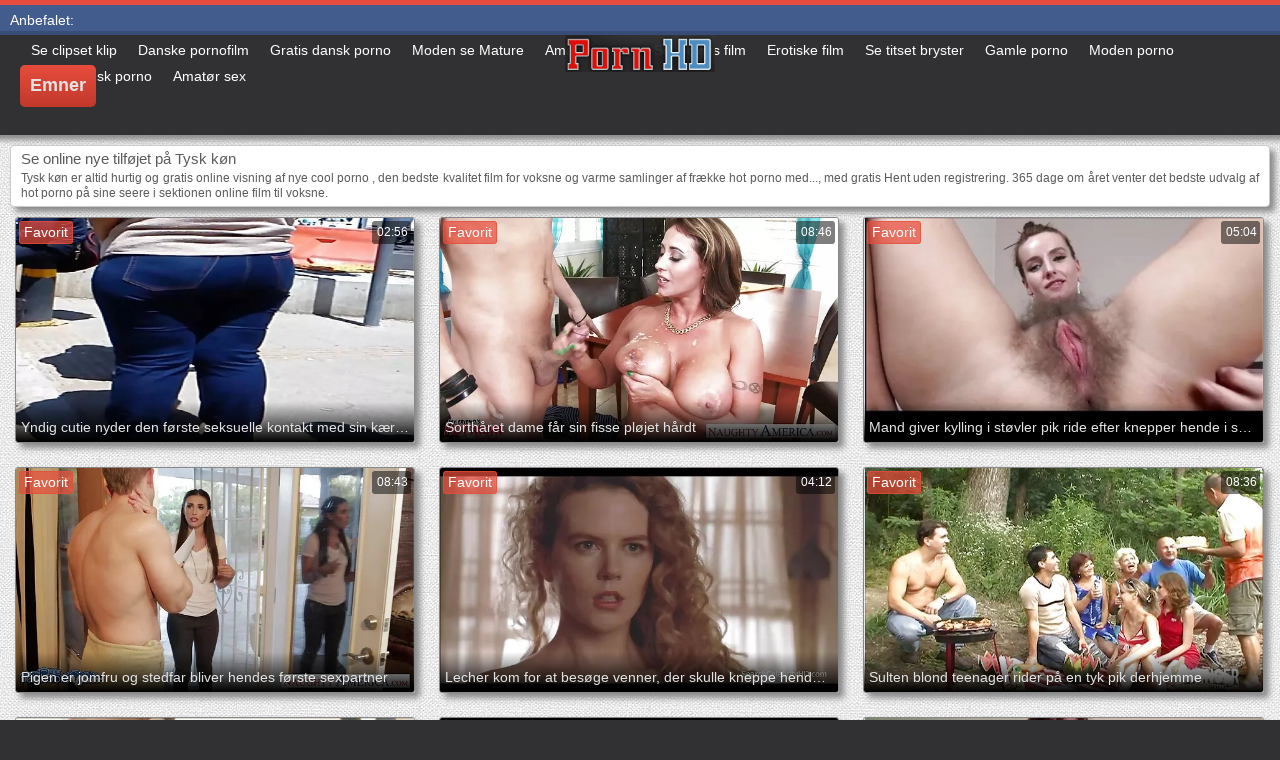

--- FILE ---
content_type: text/html; charset=UTF-8
request_url: https://babulki.net/
body_size: 17798
content:
<!DOCTYPE html>
<html lang="da">
<head>
	<meta charset="UTF-8">
	<meta http-equiv="X-UA-Compatible" content="IE=edge">
    <meta name="viewport" content="width=device-width, initial-scale=1"> 
	<link rel="shortcut icon" href="">
	<link rel="apple-touch-icon" href="">
	<link rel="apple-touch-icon" sizes="72x72" href="">
	<link rel="apple-touch-icon" sizes="114x114" href="">	
	<meta name="theme-color" content="#000">
	<meta name="msapplication-navbutton-color" content="#000">
	<meta name="apple-mobile-web-app-status-bar-style" content="#000">
		<link rel="shortcut icon" href="/files/favicon.ico" />
	<link rel="apple-touch-icon" href="/files/apple-touch-favicon.png"/>
<link rel="canonical" href="https://babulki.net/" />
<base target="_blank">
<title>Tysk køn se gratis porno videoer online fremragende på vores ressource  </title>
<meta name="description" content="Udforsk fuld hd-kvalitet online lige nu! Tusindvis af fuld high definition Gratis " />
	
	
<style type="text/css" media="screen">
/* SET BASE
----------------------------------------------- */
* {background: transparent;margin:0;padding:0;outline:none;border: 0;-webkit-box-sizing: border-box;-moz-box-sizing: border-box;box-sizing: border-box;}
ol, ul {list-style:none;}
blockquote, q {quotes:none;}
table {border-collapse:collapse;border-spacing:0;}
input, select {vertical-align:middle;}
article, aside, figure, figure img, figcaption, hgroup, footer, header, nav, section, main {display: block;}
body {font: 12px Arial, Helvetica, sans-serif; line-height:normal; padding:0; margin:0;        
color: #000; height:100%; width:100%; font-weight:normal;background: #313133;border-top: 5px solid #e74c3c;}
img {max-width:100%;}
.clr {clear: both;}
.clearfix:after {content: ""; display: table; clear: both;}
a {color: #000; text-decoration: none;}
a:hover, a:focus {color:#e74c3c; text-decoration: none;}
h1, h2, h3, h4, h5 {font-weight:400; font-size:18px;}

.form-wrap {}
.sub-title h1 {margin-bottom:15px; font-size:24px; font-weight:700;}
.pm-page, .search-page, .static-page, .tags-page, .form-wrap {}

.menu-inner .current-menu-item a, .menu-inner .current_page_item a {
    color: #fff;
    background-color: #e74c3c;
}

.ft-menu .current_page_item a, .ft-menu .current-menu-item  a {
	color: #e74c3c;
}

/*--- SET ---*/
.button, .pagi-load a, .up-second li a, .usp-edit a, .qq-upload-button, button:not(.color-btn):not([class*=fr]), 
html input[type="button"], input[type="reset"], input[type="submit"], .meta-fav a, .usp-btn a {
padding:0 20px; display:inline-block; height:40px; line-height:40px; border-radius:0px; cursor:pointer; 
background-color:#e74c3c; color:#fff; text-align:center;}
button::-moz-focus-inner, input::-moz-focus-inner {border:0; padding:0;}
button[disabled], input[disabled] {cursor:default;}
.button:hover, .up-second li a:hover, .usp-edit a:hover, .qq-upload-button:hover, .pagi-load a:hover, .usp-btn a:hover,
button:not(.color-btn):hover, html input[type="button"]:hover, input[type="reset"]:hover, input[type="submit"]:hover, .meta-fav a:hover 
{background-color:#c0392b; color:#fff;}
button:active, html input[type="button"]:active, input[type="reset"]:active, input[type="submit"]:active 
{box-shadow: inset 0 1px 4px 0 rgba(0,0,0,0.1);}
input[type="submit"].bbcodes, input[type="button"].bbcodes, input.bbcodes, .ui-button 
{font-size: 12px !important; height: 30px !important; line-height:30px !important; padding: 0px 10px; border-radius:3px;}

input[type="text"], input[type="password"] {display:block; width:100%; height:40px; line-height:40px; padding:0 15px;
color:#000000; background-color:#fff; border-radius:0px; -webkit-appearance: none; 
box-shadow:0 0 0 1px #EDEDED,inset 1px 1px 3px 0 rgba(0,0,0,0.1);}
input[type="text"]:focus {}

input:focus::-webkit-input-placeholder {color: transparent}
input:focus::-moz-placeholder {color: transparent}
input:focus:-moz-placeholder {color: transparent}
input:focus:-ms-input-placeholder {color: transparent} 

select {height:40px; border:1px solid #e3e3e3; background-color:#FFF;}
textarea {display:block; width:100%; padding:10px; border:1px solid #e3e3e3; background-color:#F8F8F8; 
border-radius:0; overflow:auto; vertical-align:top; resize:vertical; 
box-shadow:0 0 0 1px #EDEDED,inset 1px 1px 3px 0 rgba(0,0,0,0.1);}

.img-box, .img-wide, .img-resp-h, .img-resp-v {overflow:hidden; position:relative; background-color:#000;}
.img-resp-h {padding-top:58%;}
.img-resp-v {padding-top:130%;}
.img-box img, .img-resp-h img, .img-resp-v img {width:100%; min-height:100%; display:block;}
.img-resp-h img, .img-resp-v img {position:absolute; left:0; top:0;}
.img-wide img {width:100%; display:block;}
.img-square img {width:150%; max-width:150%; margin-left:-25%;}
.nowrap {white-space:nowrap; overflow:hidden; text-overflow:ellipsis;}
button, .th-img {transition: all .3s;}
.button {transition: color .3s, background-color .3s, opacity .3s;}
.ps-link {cursor:pointer;}
.icon-l .fa {/*margin-right:10px;*/}
.icon-r .fa {margin-left:10px;}

.fx-row {display:-ms-flexbox;display:-webkit-flex;display:flex;-ms-flex-wrap:wrap;-webkit-flex-wrap:wrap;flex-wrap:wrap;
-ms-flex-pack:justify;-webkit-justify-content:space-between;justify-content:space-between;}
.fx-center{-ms-flex-pack:center;-webkit-justify-content:center;justify-content:center}
.fx-between{-ms-flex-pack:justify;-webkit-justify-content:space-between;justify-content:space-between}
.fx-stretch{-ms-flex-align:stretch;-webkit-align-items:stretch;align-items:stretch}
.fx-top{-ms-flex-align:start;-webkit-align-items:flex-start;align-items:flex-start}
.fx-middle{-ms-flex-align:center;-webkit-align-items:center;align-items:center}
.fx-bottom{-ms-flex-align:end;-webkit-align-items:flex-end;align-items:flex-end}
.fx-col{display:-ms-flexbox;display:-webkit-flex;display:flex; 
-ms-flex-direction:column;-webkit-flex-direction:column;flex-direction:column}
.fx-wrap{-ms-flex-wrap:wrap;-webkit-flex-wrap:wrap;flex-wrap:wrap}


/* BASIC GRID
----------------------------------------------- */
.wrap {min-width:320px; overflow:hidden;}
.center {max-width:1600px; margin:0 auto; position:relative; z-index:20;}
.header {height:100px; padding:0 10px; position:relative;}
.main {background-color:#eeeeee; padding:10px 2010px; margin:0 -2000px; min-height:600px; background-image: url(/files/34.jpg);
    background-attachment: fixed;box-shadow: inset 0px 5px 6px #888}
.footer {padding:20px 10px 10px 10px; position:relative;}


/* HEADER
----------------------------------------------- */
.speedbar {height:20px; line-height:20px; text-align:center; padding:0 2010px; margin:0 -2000px; color:#888; background-color:#f5f5f5;}
.speedbar a {text-decoration:underline; opacity:0.6;}

.btn-menu-home {background-color:#e74c3c; color:#fff; padding:10px 10px; /*line-height:80px;*/ /*height:40px;*/ margin-left: 10px; 
float:left; cursor:pointer; font-size:22px; font-weight:700; /*margin-left:-10px;*/ margin-top:15px;border-radius:3px; /*box-shadow: 2px 2px 3px #888;*/}
.btn-menu-home:hover, .btn-menu-adv:hover {background-color:#c0392b; color:#fff; box-shadow: 0px 0px 0px #888;}

/*
.btn-menu, .btn-menu-adv {background-color:#e74c3c; color:#fff; padding:10px 10px; line-height:80px; height:40px; margin-left: 10px;
float:left; cursor:pointer; font-size:18px; font-weight:700; margin-left:-10px; margin-top:20px;border-radius:3px; box-shadow: 2px 2px 3px #888;}
.btn-menu:hover, .btn-menu-adv:hover {background-color:#c0392b; color:#fff; box-shadow: 0px 0px 0px #888;}
*/
.btn-menu, .btn-menu-adv {
    color: #e3e3e3;
    padding: 10px 10px;
    height: 42px;
    margin-left: 10px;
    float: left;
    cursor: pointer;
    font-size: 18px;
    font-weight: 700;
    margin-top: 30px;
    border-radius: 5px;
    background: linear-gradient(to bottom, #e74c3c 0%,#c0392b 100%);
    /*border: 2px solid #888;*/
}
.btn-menu:hover, .btn-menu-adv:hover {background: linear-gradient(to top, #e74c3c 0%,#c0392b 100%);;}
.logotype {height:100px; /*width:500px;*/ /* margin-left:-150px;*/ display:block; position:absolute; /*left:50%; top:0;*/ overflow:hidden;
left: 50%;
    margin-right: -50%;
    transform: translate(-50%, -50%);
    top: 50%;}

.search-box {width:150px; float:right; margin-top:30px; /*box-shadow: 2px 2px 3px #888;*/}
.dude-box {/*width:200px;*/ float:right; margin:30px 20px 0 0; /*box-shadow: 2px 2px 3px #888;*/    padding: 7px 10px 5px 10px;cursor: pointer;    height: 42px;
    font-size: 18px;border: 1px solid #888;border-radius: 4px;}
.dude-box a {color: #e3e3e3;}
.dude-box img {margin-bottom: -4px;}
.search-field {width:100%; position:relative;}
.search-field input, .search-field input:focus {width:100%; padding:0 50px 0 10px; 
background-color:#fff; color:#2a2a2a; height:40px; line-height:40px; box-shadow:0 0 0 1px #f0f0f0;}
.search-box button {position:absolute; right:0; top:0;
padding:0 !important; width:40px; height:40px !important; line-height:40px !important; 
font-size:18px; background-color:transparent !important; color:#888 !important;}

.menu-inner {display:none;    text-align: justify;}
.menu-inner ul {padding:0 0 20px 0;}
.menu-inner li {display:inline-block; vertical-align:top; margin:0 10px 10px 0;}
.menu-inner a {display:block; padding:7px 10px; background-color:#FFF;border-radius:5px; /*box-shadow: 2px 2px 3px #888;*/ box-shadow: 3px 3px 3px #ccc;
    border: 1px solid #ccc;font-size: 14px;}
.menu-inner a:hover {color:#fff; /*background-color:#e74c3c;*/ background: linear-gradient(to bottom, #e74c3c 0%,#c0392b 100%); box-shadow: 0px 0px 0px #888;}

.menu-inner2 {text-align: justify;}
.menu-inner2 ul {padding:0 0 20px 0;}
.menu-inner2 li {display:inline-block; vertical-align:top; margin:0 10px 10px 0;}
.menu-inner2 a {display:block; padding:7px 10px; background-color:#FFF;border-radius:5px; box-shadow: 2px 2px 3px #888; box-shadow: 1px 1px 2px #ccc;
    border: 1px solid #ccc;font-size: 14px;}
.menu-inner2 a:hover {color:#fff; /*background-color:#e74c3c;*/ background: linear-gradient(to bottom, #e74c3c 0%,#c0392b 100%); box-shadow: 0px 0px 0px #888;}


.video_tag_browse {
    width: 13.5%;
    height: 290px;
    float: left;
    position: relative;
    margin: 5px;
    padding-top: 10px;
    text-align: center;
    box-shadow: 3px 3px 3px #ccc;
    border-radius: 5px;
	background-color: #f5f5f5;border: 1px solid #ccc;}
.video_tag_browse img{border:1px solid #ccc;border-radius: 5px;}
.video_tag_browse img:hover{border:1px solid #BE0C0C;}
.tag-title {padding:0 5px;}

.bar_body {
    display: block;
    width: 100%;
    font: normal normal normal 14px/25px Roboto, Arial, Helvetica, sans-serif;
}
.bar_body, .bar_body * {
    display: inline-block;
    margin: 0;
    padding: 0px;
    font: inherit;
    text-decoration: none;
    color: #fff;
    line-height: 18px;
    vertical-align: top;
}

.bar_body {
    background: #435c8e;
    border-bottom: 4px solid #374c76;
    height: 30px;
	font-size: 14px;
}
.bar_body .bar_items {
    width: 100%;
}
.bar_body .bar_items {
    display: block;
    width: 100%;
   /* min-width: 840px!important;*/
    margin: 0 auto;
    overflow: hidden;
    padding-left: 10px;
}
.bar_body .bar_items .links {
   /* text-transform: uppercase;*/
    position: relative;
}
.bar_body .bar_items .links a, .bar_body .bar_items .links {
    float: left;
    cursor: pointer;
    position: relative;
    text-align: left;
    border-bottom: 4px solid transparent;
    border-top: 3px solid transparent;
    padding-bottom: 1px;
    border-left: none;
    border-right: none;
    margin: 0 10px;
}
.bar_body .bar_items .links a:hover, .bar_body .links a:hover, .bar_body .links .hover, .bar_body .bar_items .links .active {
    color: #a5cfff;
    border-bottom: 4px solid #a5cfff;
}
.bar_body .bar_items .text {
    position: relative;
    z-index: 1;
    color: inherit;
    text-indent: 1px;
}
.bar_body .bar_items .title {
    float: left;
  line-height: 25px;
   /* font-weight: bold;
    text-transform: uppercase;*/
    padding-right: 15px;
    box-sizing: border-box;
    border-bottom: 4px solid transparent;
    border-top: 3px solid transparent;
    height: 30px;
    position: relative;
}




/* THUMB
----------------------------------------------- */
.mtitle {font-size:15px; /*font-weight:700;*/ margin-bottom:5px;}
.floats {margin:0 -7px;}
.thumb {width:25%; float:left; padding:0 7px 15px 7px; position:relative;}
.thumb > a {display:block; padding-top:65%; border:1px solid #888; overflow:hidden; position:relative;box-shadow: 5px 5px 6px #888;border-radius: 3px;}
.thumb > a img {width:100%; min-height:100%; display:block; position:absolute; top:50%; left:50%; margin-right:-50%;transform: translate(-50%, -50%);}
.thumb video {
    position: absolute;
    height: 100%;
    top: 50%;
    left: 50%;
    margin-right: -50%;
	transform: translate(-50%, -50%);}
.thumb_main {    width: 33.3%;
    float: left;
    padding: 0 12px 24px 12px;
    position: relative;
	
}
.thumb_main > a {display:block; padding-top:56%; border:1px solid #888; overflow:hidden; position:relative;box-shadow: 5px 5px 6px #888;border-radius: 3px;}
.thumb_main > a img {width:100%; min-height:100%; display:block; position:absolute; top:50%; left:50%; margin-right:-50%;transform: translate(-50%, -50%);}
.thumb_main video {
    position: absolute;
    height: 100%;
    top: 50%;
    left: 50%;
    margin-right: -50%;
	transform: translate(-50%, -50%);}
.thumb_main_103 {width: 33.3%;
    float: left;
    padding: 0 7px 15px 7px;
    position: relative;}
.thumb_main_103 > a {display:block; padding-top:60%; border:1px solid #888; overflow:hidden; position:relative;box-shadow: 5px 5px 6px #888;border-radius: 3px;}
.thumb_main_103 > a img {width:100%; min-height:100%; display:block; position:absolute; top:50%; left:50%; margin-right:-50%;transform: translate(-50%, -50%);}
.thumb_main_103 video {
    position: absolute;
    height: 100%;
    top: 50%;
    left: 50%;
    margin-right: -50%;
	transform: translate(-50%, -50%);}
.th-rate {display:inline-block; padding:5px 10px; background-color: #efe5cd; color:#000;
position:absolute; left:17px; top:10px; z-index:20; font-size:12px; white-space:nowrap;}
.th-title {position:absolute; left:0px; bottom:0px; right:0px; padding:15px 5px 5px 5px; color:#e3e3e3; 
font-size:14px; line-height:20px; pointer-events:none; white-space:nowrap; overflow:hidden; text-overflow:ellipsis;
background: -webkit-linear-gradient(top, rgba(0,0,0,0) 0%,rgba(0,0,0,1) 100%);
background: linear-gradient(to bottom, rgba(0,0,0,0) 0%,rgba(0,0,0,1) 100%);transition: all 0.5s ease-in-out;}
.th-title a {color:#FFF;}
.thumb:hover .th-title {/*opacity:0;*/transform: translateY(35px);transition: all 0.5s ease-in-out;}
.thumb:hover .t-hd, .thumb:hover .duration, .thumb:hover .hdthumb{/*opacity:0;*/transform: translateY(-30px);transition: all 0.5s ease-in-out;}
.thumb_main:hover .th-title {/*opacity:0;*/transform: translateY(35px);transition: all 0.5s ease-in-out;}
.thumb_main:hover .t-hd, .thumb_main:hover .duration {/*opacity:0;*/transform: translateY(-30px);transition: all 0.5s ease-in-out;}
.th-img:hover {box-shadow:0 20px 20px -20px rgba(0,0,0,0.8);}
.thumb_main:hover .t-like {transform: translateX(60px);transition: all 0.5s ease-in-out;}
.thumb:hover .t-like {transform: translateX(60px);transition: all 0.5s ease-in-out;}

/* FOOTER
----------------------------------------------- */
.ft-copyr {margin:-10px 20px 0 0; padding:10px; display:inline-block; float:left; 
background-color:#eee;}
.ft-menu a {float:left; margin:0 20px 10px 0; display:inline-block;}
.ft-menu a:hover {text-decoration:underline;}
.counter {display:inline-block; height:31px; /*background-color:#f5f5f5; */
position:absolute; right:10px; top:20px;}
.counter a {color: #F44336;}


/* GO TOP BUTTON */
#gotop{position:fixed;width:40px;height:40px;right:10px;bottom:10px;cursor:pointer;z-index:9998;display:none; opacity:0.8; 
background-color:#fff; color:#000; font-size:18px; text-align:center; line-height:40px; border-radius:4px;}


.fa-up-open:before {
   content: '\25B2' !important;
}

/* BOTTOM NAVIGATION
----------------------------------------------- */
.bottom-nav {line-height:36px; text-align:center; padding:10px 5px 0 5px;}
.pagi-nav {max-width:100%; display:inline-block;}
.pagi-nav > span {display:inline-block;}
.pprev, .pnext {}
.pprev {}
.pnext a, .pprev a, .pprev > span, .pnext > span {display:block; width:36px; text-align:center;}
.navigation {text-align:center;}
.navigation a, .navigation span, .pnext a, .pprev a, .pprev > span, .pnext > span {display:inline-block; padding:0 5px; 
min-width:36px; background-color:#fff; margin:5px 5px 0 0; border-radius:3px; border:1px solid #ccc;box-shadow: 3px 3px 3px #ccc; 
/*box-shadow:0 3px 5px 0 rgba(0,1,1,0);*/ font-size:14px;}
.navigation span, .pagi-nav a:hover {background-color:#e74c3c; color:#fff;}
.navigation span.nav_ext {background-color:#fff; color:#888;}
.pagi-nav a:hover {background-color:#e74c3c; color:#fff;}
.dle-comments-navigation .pagi-nav {margin-bottom:0;}

/* COMMENTS
----------------------------------------------- */
.add-comm-btn {margin-bottom:30px;}
.add-comm-form {margin-bottom:30px; display:none; padding:30px; 
background-color:#f5f5f5; box-shadow:inset 0 0 20px 0 rgba(0,0,0,0.2);}
.ac-inputs input {width:49%; float:left; background-color:#FFF;}
.ac-inputs input:last-child {float:right;}
.ac-inputs, .ac-textarea {margin-bottom:15px;}
.ac-textarea textarea {height:140px;}
.ac-protect {margin-top:-10px;}
.ac-protect .label {font-size:12px;}
.ac-protect .sep-input {padding:10px 10px 10px 160px;}
.ac-protect input {background-color:#FFF;}

.mass_comments_action {text-align:right; padding:5px 15px; background-color:#F5F5F5; margin:20px 0;}
.last-comm-link {font-size:16px; margin-bottom:10px;}
.last-comm-link a {text-decoration:underline; color:#06c;}

.comm-item {padding-left:60px; margin-bottom:20px;}
.comm-left {width:45px; height:45px; margin-left:-60px; float:left;}
.comm-right {width:100%; float:right;}
.comm-one {padding:0 80px 10px 0; position:relative;}
.comm-one > span {color:#bcbcbc; float:right;}
.comm-one > span:first-child {color:#4d4d4d; text-transform:uppercase; font-weight:700; float:left;}
.rate3-comm {position:absolute; right:0; top:0; white-space:nowrap;}
.rate3-comm a {cursor:pointer; height:20px; line-height:20px; display:inline-block; font-size:14px;
color:#497b41; margin:0 5px 0 0; vertical-align:top}
.rate3-comm a:last-child {color:#a03939; margin:0 0 0 5px;}
.rate3-comm a:hover {opacity:0.5;}
.rate3-comm > span {height:20px; line-height:20px; display:inline-block; font-size:11px; font-weight:700; vertical-align:top;}
.rate3-comm > span > span.ratingtypeplus {color: #06b601;}
.rate3-comm > span > span.ratingplus {color: #95c613;}
.rate3-comm > span > span.ratingminus {color: #ff0e0e;}
.comm-two {padding:15px; color:#4c4c4c; line-height:20px; border:1px solid #e3e3e3;}
.comm-three {margin-top:10px; font-size:12px; text-align:right;}
.comm-three li {display:inline-block; margin-left:10px;}

/* FULL
----------------------------------------------- */
.full h1 {font-size:16px; /*font-weight:700;*/ margin-bottom:5px; padding:5px 10px 0 10px;}
.full h1 a {color:#e74c3c; margin-left:10px;}
.fcols {margin-bottom:10px;}
.fright {width:300px; float:right; text-align:center;}
.fleft {width:calc(100% - 330px); width:-webkit-calc(100% - 330px); float:left; background-color:#FFF; border: 1px solid #888; box-shadow: 5px 5px 6px #888; border-radius: 5px;}
.full-tags {padding:10px; padding-top:0; /*line-height:20px;*/}
.full-tags a {background-color:#eee; color:#000; padding:2px 5px; display:inline-block; margin:5px 0 0 7px;border-radius:3px;border: 1px solid #C0C0C0;}
.full-tags a:hover {background-color:rgb(251, 235, 227);}
.full-category {padding:10px; padding-top:0; line-height:20px;}
.full-category a {background-color:#eee; color:#000; padding:2px 5px; display:inline-block; margin:5px 0 0 7px;border-radius:3px;border: 1px solid #C0C0C0;}
.full-category a:hover {background-color:rgb(251, 235, 227);}
.fplayer {background-color:#000;}
.f-desc {padding:10px;}

.rkl-box {/*margin-top:20px;*/}
.rkl-box img {border:1px solid #888;box-shadow: 5px 5px 6px #888;border-radius: 3px;}

.fr-title {font-size:18px; font-weight:700;}
.frate {font-size:16px;}
.f-rate {white-space:nowrap; text-align:center; margin:20px 0 10px 0;}
.rate-plus, .rate-minus, .rate-counts {display:inline-block; vertical-align:middle; float:left;}
.rate-data {display:none;}
.rate-counts {padding:0 10px; height:60px; width:calc(100% - 120px); width:-webkit-calc(100% - 120px);}
.rate-plus, .rate-minus {cursor:pointer; width:60px; height:60px; text-align:center; font-size:40px; line-height:60px;}
.rate-plus {color:#1e9b05;}
.rate-minus {color:#d00707;}
.rate-plus:hover, .rate-minus:hover {opacity:0.8;}
.rate-bar {width:100%; min-height:6px; height:6px; border-radius:4px; overflow:hidden; 
position:relative; background-color:#ef4559;}
.rate-fill {width:50%; height:100%; position:absolute; left:0; top:0; background-color:#7bbc00; transition:width 1s linear;}
.rate-perc {font-size:30px; color:#1e9b05;}

.full-meta {padding:2px 0; align-items:center; border-top:1px solid #e9e9e9; /*margin-bottom:20px;*/font-size:12px;padding: 0 20px;}
.full-meta > div {display:inline-block; vertical-align:middle;}
.meta-img {width:50px; height:50px;}
.meta-img a {display:inline-block; position:absolute; left:0; bottom:0; background-color:#ffcc00; color:#000; padding:3px 5px;}
.meta-item {line-height:25px; max-width:250px;}
.meta-item span:not(.fa) {font-weight:700;}
.meta-item a {text-decoration:underline; color:#4a61a3;}
.meta-item div {white-space:nowrap; overflow:hidden; text-overflow:ellipsis;}
.meta-fav .button, .meta-fav a {font-size:14px;
   /* text-transform: uppercase;*/height: 30px;
    display: inline;color:#fff;
    padding: 7px 10px;    border-radius: 4px;box-shadow: 1px 1px 2px #888;}
.flex-row {
    display: flex;
    flex-flow: row wrap;
    justify-content: space-between;
}
.add_fav{background-color: #03A9F4;}

/* FULL STORY STATIC
----------------------------------------------- */
.video-box embed, .video-box object, .video-box video, .video-box iframe, .video-box frame 
{/*max-width:700px !important;*/ margin:0 auto; display:block; width:100%; /*max-height:740px;*/}
.mejs-container {max-width:100% !important;}
.full-text {font-size:12px; line-height:15px; color:#5c5c5c;text-align: justify;}
.main-desc {font-size:12px; line-height:15px; color:#5c5c5c;text-align: justify;margin-bottom: 10px;border-radius: 4px;background-color:#fff;padding: 5px 10px;   box-shadow: 5px 5px 6px #888;
    border: 1px solid #ccc;}
.full-text img:not(.emoji) {max-width:100%; margin:5px 0 0 0;}
.full-text > img[style*="left"], .full-text > .highslide img[style*="left"] {margin:0 10px 10px 0;}
.full-text > img[style*="right"], .full-text > .highslide img[style*="right"] {margin:0 0 10px 10px;}
.full-text a {/*text-decoration:underline; color:#e74c3c; */ color: #BE0C0C;
    /*font-size: 20px*/;}
.full-text a:hover {text-decoration:none;}
.full-text h2, .full-text h3, .full-text h4, .full-text h5 {margin:5px 0; font-size:16px; /*font-weight:700;*/}
.full-text p {/*margin-bottom:10px; height:1px;*/}
.full-text ul, .full-text ol {margin:0;}
.full-text ul li {list-style:disc; margin-left:40px;}
.full-text ol li {list-style:decimal; margin-left:40px;}

.t-like {
bottom: 35px;
    right: 3px;
	display: inline-block;
	position: absolute;
	color: #fff;
	padding: 4px 3px 5px 5px;
	font-size: 12px;
	background-color: rgba(0,0,0,0);
	text-shadow: 1px 1px 1px #000;
border-radius: 3px;
	transition: all 0.5s ease-in-out;
}
.t-time {
	top: 3px;
	right: 3px;
	display: inline-block;
	position: absolute;
	color: #fff;
	padding: 4px 3px 5px 5px;
	font-size: 12px;
	background-color: rgba(0,0,0,0.5);
border-radius: 3px;
	transition: all 0.5s ease-in-out;
}
.duration {
	top: 3px;
	right: 3px;
	display: inline-block;
	position: absolute;
	color: #fff;
	padding: 4px 3px 5px 5px;
	font-size: 12px;
	background-color: rgba(0,0,0,0.5);
border-radius: 3px;
	transition: all 0.5s ease-in-out;
}
.t-hd {
	top: 3px;
	left: 3px;
	display: inline-block;
	position: absolute;
	color: #ffffff;
	padding: 2px 4px 3px 4px;
	font-size: 14px;
	background-color: #e74c3cb5;
/*font-weight: bold;*/
	border: 1px solid #e74c3cb5;
border-radius: 3px;
	transition: all 0.5s ease-in-out;
}
.hdthumb {
	top: 3px;
	left: 3px;
	display: inline-block;
	position: absolute;
	color: #ffffff;
	padding: 4px 5px 5px 5px;
	font-size: 14px;
	background-color: #e74c3cb5;
/*font-weight: bold;*/
border-radius: 3px;
	transition: all 0.5s ease-in-out;
}

/* ADAPTIVE
----------------------------------------------- */

@media screen and (max-width: 1400px) {
.video_tag_browse {
	width: 15.5%;}
}
@media screen and (max-width: 1300px) {
	.thumb {width:33.33%;}
	}
@media screen and (max-width: 1220px) {
/*.center {max-width:1000px;}*/
.thumb_main {width: 50%;} 
	.thumb {width:33.33%;}
.video-box embed, .video-box object, .video-box video, .video-box iframe, .video-box frame 
{max-width:100% !important;}
	.video_tag_browse {
	width: 23%;}
	.search-box {width: 150px;}
.logotype	{left: 40%;}
}

@media screen and (max-width: 950px) {
/*.center {max-width:768px;}*/
.search-box {width:200px;}
.thumb {width:33.33%;}
.logotype {/*height:50px;*/width: 300px;}
		.video_tag_browse {
	width: 31%;}
	.search-box {width: 150px;}
	   .dude-box { padding: 10px 10px 5px 10px;}
	.dude-box img {display:none;}
}

@media screen and (max-width: 760px) {
	/*.bar_body {display:none;}*/
/*.center {max-width:640px;}*/
/*.btn-menu, .btn-menu-adv, .btn-menu:hover, .btn-menu-adv:hover {background: linear-gradient(to top, #e74c3c00 0%,#c0392b00 100%);}*/
/*.btn-menu, .btn-menu-adv, .btn-menu:hover, .btn-menu-adv:hover {background:none;}	*/
body {border-top:0px;}
	.main-desc {display:none;}
.dude-box {padding: 0;
    line-height: 40px;
    height: 40px;
    text-align: center;
    float: right;
    margin: 0 -10px 10px 10px;
    width: 130px;
    margin-right: -150px;    margin-top: -50px;border: 0px;}
.header {height:100px;}
.btn-menu {padding:0; line-height:40px; height:40px; text-align:center; float:none; margin:5px 50px 10px 50px;}
.logotype {height: 50px;
    width: 190px;
    margin-top: 20px;
    margin-left: -45px;
    position: absolute;
    float: left;}
.search-box {float:right; margin-top:0; /*width:calc(100% - 220px); width:-webkit-calc(100% - 220px);*/}
.thumb {width:33.33%;}
	.th-title{font-size: 12px;}
	.duration {background-color:rgba(0, 0, 0, 0);text-shadow: 1px 1px 1px #000;}
	.t-like{background-color:rgba(0, 0, 0, 0);text-shadow: 1px 1px 1px #000;}
	.t-hd {font-size: 12px;    padding: 1px 3px 1px 3px;}
	.hdthumb {font-size: 12px;    padding: 1px 3px 1px 3px;}
.counter {position:static; margin-top:10px;}

.full h1 {font-size:14px;}
.fright {width:100%; float:none; margin-top:20px;}
.fleft {width:100%; float:none;}
.frate {width:300px; margin:0 auto;}

.ac-protect {margin-top:0px;}
.comments-tree-list .comments-tree-list {padding-left:0px !important;}
.comments-tree-list .comments-tree-list:before {display:none;}
.mass_comments_action {display:none;}
.sub-title h1 {font-size:18px; line-height:24px;}
}

@media screen and (max-width: 590px) {
	.bar_body {font-size: 12px;}
	.bar_body .bar_items .title {display:none;}
	.bar_body .bar_items {padding-left:0px;}
	.bar_body .bar_items .links a, .bar_body .bar_items .links {margin: 0 5px;}
	.bar_body .bar_items .links .dud {display:none;}
	.logotype {    height: 40px;		width: 150px;}
	.search-box {    width: 137px;}
.center {max-width:480px;}
.thumb_main {width: 100%;} 	
.video-box embed, .video-box object, .video-box video, .video-box iframe, .video-box frame {height:300px;}
/*.t-like {display:none;}	*/
.t-hd {left: 3px;text-shadow: 1px 1px 1px #000;}
.hdthumb {left: 3px;text-shadow: 1px 1px 1px #000;}	
.ac-soc {position:static;}
.ac-inputs input {width:100%; margin-top:10px;}
.ac-protect {width:100%; float:none; margin:0;}
.ui-dialog {width:100% !important;}
.upop-left, .upop-right {float:none !important; width:100% !important; margin:0; padding:0 20px;}
.upop-left {margin-bottom:10px; text-align:center;}
.ui-dialog-buttonset button {display:block; margin:0 0 5px 0; width:100%;}
#dofullsearch, #searchsuggestions span.seperator {display:none !important;}
.attach .download-link {margin:0 -15px 0 0; float:none; display:block; padding:0 10px;}
.attach-info {float:none;}
}

@media screen and (max-width: 470px) {
.center2 {max-width:320px;}
.thumb {width:50%;}
	
.ft-copyr {margin:-10px 0 10px 0; width:100%;}
.video_tag_browse {
	width: 47%;}
	.full-text a {
		font-size: 16px;}
.video-box embed, .video-box object, .video-box video, .video-box iframe, .video-box frame {height:250px;}
}



/* custom
----------------------------------------------- */
.content{
	float: left;
	background-color: #FFF;
	width: 100%;
	min-height: 400px;
}

progress { 
	float: right;
	-webkit-appearance: none; 
			appearance: none;
	border: none; 
	width: 100%;
	height: 6px;  
	border-radius: 3px; 
	color: #7bbc00; 
	background: #ef4559;
}
progress::-webkit-progress-bar {
	border-radius: 3px;
	background: #ef4559;
	background-color:#7bbc00;
}
progress::-moz-progress-bar {
	border-radius: 3px 5px 5px 3px;
	background: #ef4559;
	background-color:#7bbc00;
}

progress::-webkit-progress-value {
	border-radius: 3px 5px 5px 3px;
	background: #ef4559;
	background-color:#7bbc00;
}
@-webkit-keyframes animate-stripes { 
	0% { background-position: 0 0, 0 0, 0 0; } 
	100% { background-position: -105px 0, 0 0, 0 0; } 
}

li.widget {
	list-style:none;
}

.comment-reply-title, .logged-in-as{
	font-size: 14px;
	margin: 0 2px 5px 2px;
}

.form-group label{
	font-size: 14px;
	margin: 0 2px 5px 2px;
}

.comment-form .btn-default{
	margin-top:20px;
}

.form-group input[type="text"], .form-group input[type="email"] {
	display: block;
    width: 100%;
    padding: 3px;
    border: 1px solid #e3e3e3;
    background-color: #FFF;
    border-radius: 6px;
    box-shadow: inset 0 0 4px 0 rgba(0,0,0,0.1);
    overflow: auto;
    vertical-align: top;
    resize: vertical;
}

.children{
	float: none;
	width: 100%;
	display: block;
	position: relative;
	padding-left: 100px;
}

.alignnone {
    margin: 5px 20px 20px 0;
}

.aligncenter,
div.aligncenter {
    display: block;
    margin: 5px auto 5px auto;
}

.alignright {
    float:right;
    margin: 5px 0 20px 20px;
}

.alignleft {
    float: left;
    margin: 5px 20px 20px 0;
}

a img.alignright {
    float: right;
    margin: 5px 0 20px 20px;
}

a img.alignnone {
    margin: 5px 20px 20px 0;
}

a img.alignleft {
    float: left;
    margin: 5px 20px 20px 0;
}

a img.aligncenter {
    display: block;
    margin-left: auto;
    margin-right: auto
}

.wp-caption {
    background: #fff;
    border: 1px solid #f0f0f0;
    max-width: 96%;
    padding: 5px 3px 10px;
    text-align: center;
}

.wp-caption.alignnone {
    margin: 5px 20px 20px 0;
}

.wp-caption.alignleft {
    margin: 5px 20px 20px 0;
}

.wp-caption.alignright {
    margin: 5px 0 20px 20px;
}

.wp-caption img {
    border: 0 none;
    height: auto;
    margin: 0;
    max-width: 98.5%;
    padding: 0;
    width: auto;
}

.wp-caption p.wp-caption-text {
    font-size: 11px;
    line-height: 17px;
    margin: 0;
    padding: 0 4px 5px;
}</style>
<style>
.thumb_main>a, .thumb>a {
	/*border:0;*/
	border:1px solid #888;
	    background-image: url(/files/load2.gif);
    background-position: center;
}

.thumb_main>a>img, .thumb_main>a>video, .thumb>a>img, .thumb>a>video {
-webkit-transform: translate(-50%, -50%);
        transform: translate(-50%, -50%);
}

.thumb_main>a>video, .thumb>a>video {
	border-radius: 3px;
}

.thumb_main>a>video {
	/*display: none;*/
	width:100%;
	min-height: 100%;
	/*background:#f00;*/
}
.thumb>a>video {
	/*display: none;*/
	/*width:100%;*/
	min-height: 100%;
	/*background:#f00;*/
}
	
.mr {
	z-index: 5;
	position: absolute;
	width: 100%;
	height: 100%;
	top: 0px;
	left: 0px;
}

.t-preview {
	/*opacity: 0;*/
	display: none;
	top: 3px;
	left: 16px;
	position: absolute;
	color: #ffffff;
	padding: 5px 4px 6px 4px;
	font-size: 14px;
	background-color: rgba(231, 76, 60, 0.70);
	border: 1px solid rgba(231, 76, 60, 0.70);
	border-radius: 3px;
	/*pointer-events: none;*/
	cursor: default;
	z-index: 129999;
}
.active-preview {
	background-color: rgba(239, 22, 0, 0.7);
}
@media screen and (max-width: 760px) {
	.t-hd {
		display: none;
	}
	.t-preview {
		display: block;
	}
}
.lazy{opacity:0.5}
.lazy:not(.initial){-webkit-transition:opacity 0.1s;-o-transition:opacity 0.1s;transition:opacity 0.1s}
.lazy.initial,.lazy.loaded,.lazy.error{opacity:1}
.lazy:not([src]){visibility:hidden}	
</style>	



</head>
	
<body class="archive category category-74">
	
<div class="bar_body"><div class="bar_items"><div class="title">Anbefalet: </div>
<div class="links">
<a href="https://da.seksfilmgratis.com/" target="_blank"><span class="text">Se clipset klip </span></a><a href="https://danskepornofilm.top/" target="_blank"><span class="text">Danske pornofilm</span></a><a href="https://danskporno.sbs/" target="_blank"><span class="text">Gratis dansk porno</span></a><a href="https://da.gratisreifefrauen.com/" target="_blank"><span class="text">Moden se Mature </span></a><a href="https://da.filmitalianixxx.com/" target="_blank"><span class="text">Amatør porno </span></a><a href="https://da.nlsexfilms.net/" target="_blank"><span class="text">Se movies film </span></a><a href="https://da.filmserotiek.com/" target="_blank"><span class="text">Erotiske film </span></a><a href="https://da.reifetitten.net/" target="_blank"><span class="text">Se titset bryster </span></a><a href="https://da.reifenackteweiber.com/" target="_blank"><span class="text">Gamle porno </span></a><a href="https://da.videoamatorialigratuiti.com/" target="_blank"><span class="text">Moden porno </span></a><a href="https://dansk.sbs/" target="_blank"><span class="text">Gratis dansk porno</span></a><a href="https://amatorsex.sbs/" target="_blank"><span class="text">Amatør sex</span></a>

</div></div></div>		
	
	
	
	<div class="wrap">
		<div class="block center">
			<header class="header clearfix">
		
				<div class="btn-menu icon-l" id="show-menu"><span class="fa fa-times"></span>Emner </div>
				
				<a href="/" class="logotype" title="Store bryster "><img width="150" height="37" src="/files/2022.png" alt="Tysk køn vigtigste voksen video "></a>
				
				
						
				
			</header>
			<main class="main">
				<ul class="menu-inner" id="menu-inner" style="display: none;">
						<li class="cat-item cat-item-4"><a href="/category/blowjob/" >Avsugning suge</a>
</li><li class="cat-item cat-item-4"><a href="/category/brunette/" >Brunette</a>
</li><li class="cat-item cat-item-4"><a href="/category/facial/" >Ansigtsbehandling</a>
</li><li class="cat-item cat-item-4"><a href="/category/cumshot/" >Sæd</a>
</li><li class="cat-item cat-item-4"><a href="/category/hardcore/" >Hardcore</a>
</li><li class="cat-item cat-item-4"><a href="/category/blonde/" >Rødhåret</a>
</li><li class="cat-item cat-item-4"><a href="/category/handjob/" >Håndjob</a>
</li><li class="cat-item cat-item-4"><a href="/category/big+ass/" >Stor røv</a>
</li><li class="cat-item cat-item-4"><a href="/category/teen/" >Teen</a>
</li><li class="cat-item cat-item-4"><a href="/category/amateur/" >Amatør</a>
</li><li class="cat-item cat-item-4"><a href="/category/pornstar/" >Pornostjerner</a>
</li><li class="cat-item cat-item-4"><a href="/category/small+tits/" >Små bryster</a>
</li><li class="cat-item cat-item-4"><a href="/category/latina/" >Latinoer</a>
</li><li class="cat-item cat-item-4"><a href="/category/big+tits/" >Store bryster</a>
</li><li class="cat-item cat-item-4"><a href="/category/doggystyle/" >Doggystyle</a>
</li><li class="cat-item cat-item-4"><a href="/category/milf/" >Milf</a>
</li><li class="cat-item cat-item-4"><a href="/category/threesome/" >Trekant</a>
</li><li class="cat-item cat-item-4"><a href="/category/anal/" >Anal</a>
</li><li class="cat-item cat-item-4"><a href="/category/lesbian/" >Lesbisk</a>
</li><li class="cat-item cat-item-4"><a href="/category/interracial/" >Blandede racer</a>
</li><li class="cat-item cat-item-4"><a href="/category/outdoor/" >Udendørs</a>
</li><li class="cat-item cat-item-4"><a href="/category/creampie/" >Creampie</a>
</li><li class="cat-item cat-item-4"><a href="/category/masturbation/" >Håndsex</a>
</li><li class="cat-item cat-item-4"><a href="/category/petite/" >Petite</a>
</li><li class="cat-item cat-item-4"><a href="/category/pov/" >Pov</a>
</li><li class="cat-item cat-item-4"><a href="/category/redhead/" >Rødhåret</a>
</li><li class="cat-item cat-item-4"><a href="/category/fingering/" >Fingering</a>
</li><li class="cat-item cat-item-4"><a href="/category/shaved/" >Barbere</a>
</li><li class="cat-item cat-item-4"><a href="/category/lingerie/" >Undertøj</a>
</li><li class="cat-item cat-item-4"><a href="/category/stockings/" >Strømper</a>
</li>	
<li class="cat-item"><a style="background:linear-gradient(to right, orange , yellow, green, cyan, violet);font-weight:bold;" href="/categoryall.html">Alle kategorier </a></li>

				</ul>	


			<div class="main-desc clearfix">
<h1 class="mtitle">Se online nye <url> tilføjet på Tysk køn </h1>
Tysk køn er altid hurtig og gratis online visning af nye cool porno , den bedste kvalitet film for voksne og varme samlinger af frække hot porno med..., med gratis Hent uden registrering. 365 dage om året venter det bedste udvalg af hot porno på sine seere i sektionen online film til voksne. 
</div>		
			
			
				<div class="floats clearfix">
					<div id="dle-content">
						
<div class="thumb_main">
	

<a href="/video/13/yndig-cutie-nyder-den-f%C3%B8rste-seksuelle-kontakt-med-sin-k%C3%A6reste/" rel="bookmark">
	
	<img class="lazy initial loaded" data-src="https://babulki.net/media/thumbs/3/v00013.webp?1647086039" alt="High definition :  Yndig cutie nyder den første seksuelle kontakt med sin kæreste Porno film " src="https://babulki.net/media/thumbs/3/v00013.webp?1647086039" data-was-processed="true" style="opacity: 1;">

	<div class="t-hd">Favorit </div><div class="duration">02:56</div>


							<div class="th-title">Yndig cutie nyder den første seksuelle kontakt med sin kæreste</div><div class="mr"></div></a><div class="t-preview">preview </div>
						</div>		
							
	<div class="thumb_main">
	

<a href="https://babulki.net/link.php" rel="bookmark">
	
	<img class="lazy initial loaded" data-src="https://babulki.net/media/thumbs/6/v05216.webp?1648527776" alt="High definition :  Sorthåret dame får sin fisse pløjet hårdt Porno film " src="https://babulki.net/media/thumbs/6/v05216.webp?1648527776" data-was-processed="true" style="opacity: 1;">

	<div class="t-hd">Favorit </div><div class="duration">08:46</div>


							<div class="th-title">Sorthåret dame får sin fisse pløjet hårdt</div><div class="mr"></div></a><div class="t-preview">preview </div>
						</div>		
							
	<div class="thumb_main">
	

<a href="https://babulki.net/link.php" rel="bookmark">
	
	<img class="lazy initial loaded" data-src="https://babulki.net/media/thumbs/4/v02204.webp?1647574324" alt="High definition :  Mand giver kylling i støvler pik ride efter knepper hende i skeer Porno film " src="https://babulki.net/media/thumbs/4/v02204.webp?1647574324" data-was-processed="true" style="opacity: 1;">

	<div class="t-hd">Favorit </div><div class="duration">05:04</div>


							<div class="th-title">Mand giver kylling i støvler pik ride efter knepper hende i skeer</div><div class="mr"></div></a><div class="t-preview">preview </div>
						</div>		
							
	<div class="thumb_main">
	

<a href="/video/201/pigen-er-jomfru-og-stedfar-bliver-hendes-f%C3%B8rste-sexpartner/" rel="bookmark">
	
	<img class="lazy initial loaded" data-src="https://babulki.net/media/thumbs/1/v00201.webp?1647183233" alt="High definition :  Pigen er jomfru og stedfar bliver hendes første sexpartner Porno film " src="https://babulki.net/media/thumbs/1/v00201.webp?1647183233" data-was-processed="true" style="opacity: 1;">

	<div class="t-hd">Favorit </div><div class="duration">08:43</div>


							<div class="th-title">Pigen er jomfru og stedfar bliver hendes første sexpartner</div><div class="mr"></div></a><div class="t-preview">preview </div>
						</div>		
							
	
<div class="thumb_main">
	

<a href="https://babulki.net/link.php" rel="bookmark">
	
	<img class="lazy initial loaded" data-src="https://babulki.net/media/thumbs/5/v02985.webp?1651737263" alt="High definition :  Lecher kom for at besøge venner, der skulle kneppe hende sammen Porno film " src="https://babulki.net/media/thumbs/5/v02985.webp?1651737263" data-was-processed="true" style="opacity: 1;">

	<div class="t-hd">Favorit </div><div class="duration">04:12</div>


							<div class="th-title">Lecher kom for at besøge venner, der skulle kneppe hende sammen</div><div class="mr"></div></a><div class="t-preview">preview </div>
						</div>		
							
	
<div class="thumb_main">
	

<a href="https://babulki.net/link.php" rel="bookmark">
	
	<img class="lazy initial loaded" data-src="https://babulki.net/media/thumbs/8/v01238.webp?1647375838" alt="High definition :  Sulten blond teenager rider på en tyk pik derhjemme Porno film " src="https://babulki.net/media/thumbs/8/v01238.webp?1647375838" data-was-processed="true" style="opacity: 1;">

	<div class="t-hd">Favorit </div><div class="duration">08:36</div>


							<div class="th-title">Sulten blond teenager rider på en tyk pik derhjemme</div><div class="mr"></div></a><div class="t-preview">preview </div>
						</div>		
							
	<div class="thumb_main">
	

<a href="/video/9355/pige-med-bind-for-%C3%B8jnene-er-tilfreds-med-strapon-af-lesbisk-ven/" rel="bookmark">
	
	<img class="lazy initial loaded" data-src="https://babulki.net/media/thumbs/5/v09355.webp?1652321689" alt="High definition :  Pige med bind for øjnene er tilfreds med strapon af lesbisk ven Porno film " src="https://babulki.net/media/thumbs/5/v09355.webp?1652321689" data-was-processed="true" style="opacity: 1;">

	<div class="t-hd">Favorit </div><div class="duration">02:06</div>


							<div class="th-title">Pige med bind for øjnene er tilfreds med strapon af lesbisk ven</div><div class="mr"></div></a><div class="t-preview">preview </div>
						</div>		
							
	
<div class="thumb_main">
	

<a href="https://babulki.net/link.php" rel="bookmark">
	
	<img class="lazy initial loaded" data-src="https://babulki.net/media/thumbs/0/v00640.webp?1647689336" alt="High definition :  Guy kommer til Giselle Palmer for at hjælpe og knepper hende på sofaen Porno film " src="https://babulki.net/media/thumbs/0/v00640.webp?1647689336" data-was-processed="true" style="opacity: 1;">

	<div class="t-hd">Favorit </div><div class="duration">06:00</div>


							<div class="th-title">Guy kommer til Giselle Palmer for at hjælpe og knepper hende på sofaen</div><div class="mr"></div></a><div class="t-preview">preview </div>
						</div>		
							
	
<div class="thumb_main">
	

<a href="/video/8529/brunette-pige-med-katte%C3%B8rer-der-rider-p%C3%A5-sin-mands-pik/" rel="bookmark">
	
	<img class="lazy initial loaded" data-src="https://babulki.net/media/thumbs/9/v08529.webp?1651201614" alt="High definition :  Brunette pige med katteører, der rider på sin mands pik Porno film " src="https://babulki.net/media/thumbs/9/v08529.webp?1651201614" data-was-processed="true" style="opacity: 1;">

	<div class="t-hd">Favorit </div><div class="duration">01:20</div>


							<div class="th-title">Brunette pige med katteører, der rider på sin mands pik</div><div class="mr"></div></a><div class="t-preview">preview </div>
						</div>		
							
	<div class="thumb_main">
	

<a href="/video/8443/slank-teenager-med-p%C3%A6ne-bryster-kimmy-granger-bliver-slikket-og-kneppet/" rel="bookmark">
	
	<img class="lazy initial loaded" data-src="https://babulki.net/media/thumbs/3/v08443.webp?1648348765" alt="High definition :  Slank teenager med pæne bryster Kimmy Granger bliver slikket og kneppet Porno film " src="https://babulki.net/media/thumbs/3/v08443.webp?1648348765" data-was-processed="true" style="opacity: 1;">

	<div class="t-hd">Favorit </div><div class="duration">05:59</div>


							<div class="th-title">Slank teenager med pæne bryster Kimmy Granger bliver slikket og kneppet</div><div class="mr"></div></a><div class="t-preview">preview </div>
						</div>		
							
	
<div class="thumb_main">
	

<a href="https://babulki.net/link.php" rel="bookmark">
	
	<img class="lazy initial loaded" data-src="https://babulki.net/media/thumbs/2/v00252.webp?1647163285" alt="High definition :  Tatoveret blond babe nyder noget fodfetich og en stor pik Porno film " src="https://babulki.net/media/thumbs/2/v00252.webp?1647163285" data-was-processed="true" style="opacity: 1;">

	<div class="t-hd">Favorit </div><div class="duration">06:15</div>


							<div class="th-title">Tatoveret blond babe nyder noget fodfetich og en stor pik</div><div class="mr"></div></a><div class="t-preview">preview </div>
						</div>		
							
	<div class="thumb_main">
	

<a href="/video/5267/utrolig-brunette-med-store-silikone-bryster-kneppet-p%C3%A5-sofaen/" rel="bookmark">
	
	<img class="lazy initial loaded" data-src="https://babulki.net/media/thumbs/7/v05267.webp?1647168738" alt="High definition :  Utrolig brunette med store silikone bryster kneppet på sofaen Porno film " src="https://babulki.net/media/thumbs/7/v05267.webp?1647168738" data-was-processed="true" style="opacity: 1;">

	<div class="t-hd">Favorit </div><div class="duration">04:25</div>


							<div class="th-title">Utrolig brunette med store silikone bryster kneppet på sofaen</div><div class="mr"></div></a><div class="t-preview">preview </div>
						</div>		
							
	

					<div class="thumb_main">
	

<a href="https://babulki.net/link.php" rel="bookmark">
	
	<img class="lazy initial loaded" data-src="https://babulki.net/media/thumbs/8/v00068.webp?1651557889" alt="High definition :  Blond babe med store juggs har brug for god kneppe Porno film " src="https://babulki.net/media/thumbs/8/v00068.webp?1651557889" data-was-processed="true" style="opacity: 1;">

	<div class="t-hd">Favorit </div><div class="duration">04:51</div>


							<div class="th-title">Blond babe med store juggs har brug for god kneppe</div><div class="mr"></div></a><div class="t-preview">preview </div>
						</div>		
							
	<div class="thumb_main">
	

<a href="https://babulki.net/link.php" rel="bookmark">
	
	<img class="lazy initial loaded" data-src="https://babulki.net/media/thumbs/7/v08907.webp?1647860819" alt="High definition :  Petite minx forfører let vens velbyggede stedfar Porno film " src="https://babulki.net/media/thumbs/7/v08907.webp?1647860819" data-was-processed="true" style="opacity: 1;">

	<div class="t-hd">Favorit </div><div class="duration">14:11</div>


							<div class="th-title">Petite minx forfører let vens velbyggede stedfar</div><div class="mr"></div></a><div class="t-preview">preview </div>
						</div>		
							
	<div class="thumb_main">
	

<a href="/video/434/piper-perri-overrasket-med-en-stor-sort-pik-der-knepper-hende-s%C3%A5-dejligt/" rel="bookmark">
	
	<img class="lazy initial loaded" data-src="https://babulki.net/media/thumbs/4/v00434.webp?1647919962" alt="High definition :  Piper Perri overrasket med en stor sort pik, der knepper hende så dejligt Porno film " src="https://babulki.net/media/thumbs/4/v00434.webp?1647919962" data-was-processed="true" style="opacity: 1;">

	<div class="t-hd">Favorit </div><div class="duration">08:58</div>


							<div class="th-title">Piper Perri overrasket med en stor sort pik, der knepper hende så dejligt</div><div class="mr"></div></a><div class="t-preview">preview </div>
						</div>		
							
	<div class="thumb_main">
	

<a href="/video/8197/fyren-har-en-chance-for-at-blive-alletiders-fjols-for-k%C3%A6rlighed/" rel="bookmark">
	
	<img class="lazy initial loaded" data-src="https://babulki.net/media/thumbs/7/v08197.webp?1647318829" alt="High definition :  Fyren har en chance for at blive alletiders fjols for kærlighed Porno film " src="https://babulki.net/media/thumbs/7/v08197.webp?1647318829" data-was-processed="true" style="opacity: 1;">

	<div class="t-hd">Favorit </div><div class="duration">06:59</div>


							<div class="th-title">Fyren har en chance for at blive alletiders fjols for kærlighed</div><div class="mr"></div></a><div class="t-preview">preview </div>
						</div>		
							
	<div class="thumb_main">
	

<a href="https://babulki.net/link.php" rel="bookmark">
	
	<img class="lazy initial loaded" data-src="https://babulki.net/media/thumbs/7/v06657.webp?1647603880" alt="High definition :  Stol er det eneste, pige og sort mand har brug for til koition Porno film " src="https://babulki.net/media/thumbs/7/v06657.webp?1647603880" data-was-processed="true" style="opacity: 1;">

	<div class="t-hd">Favorit </div><div class="duration">07:58</div>


							<div class="th-title">Stol er det eneste, pige og sort mand har brug for til koition</div><div class="mr"></div></a><div class="t-preview">preview </div>
						</div>		
							
	<div class="thumb_main">
	

<a href="https://babulki.net/link.php" rel="bookmark">
	
	<img class="lazy initial loaded" data-src="https://babulki.net/media/thumbs/2/v00112.webp?1647950112" alt="High definition :  Asiatisk MILF forført på ferie af rig lesbisk blondine Porno film " src="https://babulki.net/media/thumbs/2/v00112.webp?1647950112" data-was-processed="true" style="opacity: 1;">

	<div class="t-hd">Favorit </div><div class="duration">12:26</div>


							<div class="th-title">Asiatisk MILF forført på ferie af rig lesbisk blondine</div><div class="mr"></div></a><div class="t-preview">preview </div>
						</div>		
							
	<div class="thumb_main">
	

<a href="/video/2286/kvinde-st%C3%A6rkt-kneppet-mens-hun-st%C3%B8nner-som-en-t%C3%A6ve/" rel="bookmark">
	
	<img class="lazy initial loaded" data-src="https://babulki.net/media/thumbs/6/v02286.webp?1647431416" alt="High definition :  Kvinde stærkt kneppet, mens hun stønner som en tæve Porno film " src="https://babulki.net/media/thumbs/6/v02286.webp?1647431416" data-was-processed="true" style="opacity: 1;">

	<div class="t-hd">Favorit </div><div class="duration">14:47</div>


							<div class="th-title">Kvinde stærkt kneppet, mens hun stønner som en tæve</div><div class="mr"></div></a><div class="t-preview">preview </div>
						</div>		
							
	<div class="thumb_main">
	

<a href="/video/429/blonde-pige-bliver-kneppet-og-s%C3%A5-rider-hun-p%C3%A5-den-pik/" rel="bookmark">
	
	<img class="lazy initial loaded" data-src="https://babulki.net/media/thumbs/9/v00429.webp?1647804912" alt="High definition :  Blonde pige bliver kneppet, og så rider hun på den pik Porno film " src="https://babulki.net/media/thumbs/9/v00429.webp?1647804912" data-was-processed="true" style="opacity: 1;">

	<div class="t-hd">Favorit </div><div class="duration">01:36</div>


							<div class="th-title">Blonde pige bliver kneppet, og så rider hun på den pik</div><div class="mr"></div></a><div class="t-preview">preview </div>
						</div>		
							
	<div class="thumb_main">
	

<a href="/video/6643/interraciale-knep-af-piger-og-stedf%C3%A6dre-finder-sted-i-sovev%C3%A6relset/" rel="bookmark">
	
	<img class="lazy initial loaded" data-src="https://babulki.net/media/thumbs/3/v06643.webp?1647608356" alt="High definition :  Interraciale knep af piger og stedfædre finder sted i soveværelset Porno film " src="https://babulki.net/media/thumbs/3/v06643.webp?1647608356" data-was-processed="true" style="opacity: 1;">

	<div class="t-hd">Favorit </div><div class="duration">02:00</div>


							<div class="th-title">Interraciale knep af piger og stedfædre finder sted i soveværelset</div><div class="mr"></div></a><div class="t-preview">preview </div>
						</div>		
							
	<div class="thumb_main">
	

<a href="/video/8245/babe-leger-med-kameramanden-da-steds%C3%B8ster-kommer-for-at-dyste-med-hende/" rel="bookmark">
	
	<img class="lazy initial loaded" data-src="https://babulki.net/media/thumbs/5/v08245.webp?1648356258" alt="High definition :  Babe leger med kameramanden, da stedsøster kommer for at dyste med hende Porno film " src="https://babulki.net/media/thumbs/5/v08245.webp?1648356258" data-was-processed="true" style="opacity: 1;">

	<div class="t-hd">Favorit </div><div class="duration">03:00</div>


							<div class="th-title">Babe leger med kameramanden, da stedsøster kommer for at dyste med hende</div><div class="mr"></div></a><div class="t-preview">preview </div>
						</div>		
							
	<div class="thumb_main">
	

<a href="/video/663/perverse-kyllinger-bruger-en-hitachi-mens-de-deler-den-fyr/" rel="bookmark">
	
	<img class="lazy initial loaded" data-src="https://babulki.net/media/thumbs/3/v00663.webp?1647292775" alt="High definition :  Perverse kyllinger bruger en Hitachi, mens de deler den fyr Porno film " src="https://babulki.net/media/thumbs/3/v00663.webp?1647292775" data-was-processed="true" style="opacity: 1;">

	<div class="t-hd">Favorit </div><div class="duration">02:19</div>


							<div class="th-title">Perverse kyllinger bruger en Hitachi, mens de deler den fyr</div><div class="mr"></div></a><div class="t-preview">preview </div>
						</div>		
							
	<div class="thumb_main">
	

<a href="/video/906/den-m%C3%A5de-hun-tager-imod-hans-store-sorte-monster-er-helt-fantastisk/" rel="bookmark">
	
	<img class="lazy initial loaded" data-src="https://babulki.net/media/thumbs/6/v00906.webp?1647916105" alt="High definition :  Den måde, hun tager imod hans store sorte monster, er helt fantastisk Porno film " src="https://babulki.net/media/thumbs/6/v00906.webp?1647916105" data-was-processed="true" style="opacity: 1;">

	<div class="t-hd">Favorit </div><div class="duration">15:32</div>


							<div class="th-title">Den måde, hun tager imod hans store sorte monster, er helt fantastisk</div><div class="mr"></div></a><div class="t-preview">preview </div>
						</div>		
							
	<div class="thumb_main">
	

<a href="/video/6131/overv%C3%A6gtig-bedstemor-har-stadig-en-h%C3%B8j-libido-og-er-hanesulten/" rel="bookmark">
	
	<img class="lazy initial loaded" data-src="https://babulki.net/media/thumbs/1/v06131.webp?1648174188" alt="High definition :  Overvægtig bedstemor har stadig en høj libido og er hanesulten Porno film " src="https://babulki.net/media/thumbs/1/v06131.webp?1648174188" data-was-processed="true" style="opacity: 1;">

	<div class="t-hd">Favorit </div><div class="duration">05:43</div>


							<div class="th-title">Overvægtig bedstemor har stadig en høj libido og er hanesulten</div><div class="mr"></div></a><div class="t-preview">preview </div>
						</div>		
							
	<div class="thumb_main">
	

<a href="/video/9686/indbrudstyvene-tog-byttet-men-ville-ogs%C3%A5-kneppe-denne-unge-dame/" rel="bookmark">
	
	<img class="lazy initial loaded" data-src="https://babulki.net/media/thumbs/6/v09686.webp?1647364844" alt="High definition :  Indbrudstyvene tog byttet, men ville også kneppe denne unge dame Porno film " src="https://babulki.net/media/thumbs/6/v09686.webp?1647364844" data-was-processed="true" style="opacity: 1;">

	<div class="t-hd">Favorit </div><div class="duration">03:27</div>


							<div class="th-title">Indbrudstyvene tog byttet, men ville også kneppe denne unge dame</div><div class="mr"></div></a><div class="t-preview">preview </div>
						</div>		
							
	<div class="thumb_main">
	

<a href="/video/9193/olie-og-fingre-er-ting-som-babe-har-brug-for-i-onanivideo/" rel="bookmark">
	
	<img class="lazy initial loaded" data-src="https://babulki.net/media/thumbs/3/v09193.webp?1647410323" alt="High definition :  Olie og fingre er ting, som babe har brug for i onanivideo Porno film " src="https://babulki.net/media/thumbs/3/v09193.webp?1647410323" data-was-processed="true" style="opacity: 1;">

	<div class="t-hd">Favorit </div><div class="duration">03:23</div>


							<div class="th-title">Olie og fingre er ting, som babe har brug for i onanivideo</div><div class="mr"></div></a><div class="t-preview">preview </div>
						</div>		
							
	<div class="thumb_main">
	

<a href="/video/5480/fr%C3%A6k-skolepige-sutter-pik-og-bliver-banket-af-sin-professor/" rel="bookmark">
	
	<img class="lazy initial loaded" data-src="https://babulki.net/media/thumbs/0/v05480.webp?1648446188" alt="High definition :  Fræk skolepige sutter pik og bliver banket af sin professor Porno film " src="https://babulki.net/media/thumbs/0/v05480.webp?1648446188" data-was-processed="true" style="opacity: 1;">

	<div class="t-hd">Favorit </div><div class="duration">07:00</div>


							<div class="th-title">Fræk skolepige sutter pik og bliver banket af sin professor</div><div class="mr"></div></a><div class="t-preview">preview </div>
						</div>		
							
	<div class="thumb_main">
	

<a href="/video/9811/russisk-brunette-nyder-m%C3%A6rkelig-pik-ved-siden-af-bundet-hanehan/" rel="bookmark">
	
	<img class="lazy initial loaded" data-src="https://babulki.net/media/thumbs/1/v09811.webp?1652253120" alt="High definition :  Russisk brunette nyder mærkelig pik ved siden af ​​bundet hanehan Porno film " src="https://babulki.net/media/thumbs/1/v09811.webp?1652253120" data-was-processed="true" style="opacity: 1;">

	<div class="t-hd">Favorit </div><div class="duration">05:10</div>


							<div class="th-title">Russisk brunette nyder mærkelig pik ved siden af ​​bundet hanehan</div><div class="mr"></div></a><div class="t-preview">preview </div>
						</div>		
							
	<div class="thumb_main">
	

<a href="/video/2468/hvem-ville-sige-at-denne-sorth%C3%A5rede-person-i-virkeligheden-er-en-liderlig-tranny-/" rel="bookmark">
	
	<img class="lazy initial loaded" data-src="https://babulki.net/media/thumbs/8/v02468.webp?1651640928" alt="High definition :  Hvem ville sige, at denne sorthårede person i virkeligheden er en liderlig tranny? Porno film " src="https://babulki.net/media/thumbs/8/v02468.webp?1651640928" data-was-processed="true" style="opacity: 1;">

	<div class="t-hd">Favorit </div><div class="duration">04:22</div>


							<div class="th-title">Hvem ville sige, at denne sorthårede person i virkeligheden er en liderlig tranny?</div><div class="mr"></div></a><div class="t-preview">preview </div>
						</div>		
							
	<div class="thumb_main">
	

<a href="/video/1882/smukke-teen-hotties-kneppet-h%C3%A5rdt-i-et-udend%C3%B8rs-orgie/" rel="bookmark">
	
	<img class="lazy initial loaded" data-src="https://babulki.net/media/thumbs/2/v01882.webp?1649476705" alt="High definition :  Smukke teen hotties kneppet hårdt i et udendørs orgie Porno film " src="https://babulki.net/media/thumbs/2/v01882.webp?1649476705" data-was-processed="true" style="opacity: 1;">

	<div class="t-hd">Favorit </div><div class="duration">03:34</div>


							<div class="th-title">Smukke teen hotties kneppet hårdt i et udendørs orgie</div><div class="mr"></div></a><div class="t-preview">preview </div>
						</div>		
							
	<div class="thumb_main">
	

<a href="/video/1391/amat%C3%B8rpornovideo-af-par-der-filmer-morgensex-p%C3%A5-kamera/" rel="bookmark">
	
	<img class="lazy initial loaded" data-src="https://babulki.net/media/thumbs/1/v01391.webp?1650505639" alt="High definition :  Amatørpornovideo af par, der filmer morgensex på kamera Porno film " src="https://babulki.net/media/thumbs/1/v01391.webp?1650505639" data-was-processed="true" style="opacity: 1;">

	<div class="t-hd">Favorit </div><div class="duration">04:47</div>


							<div class="th-title">Amatørpornovideo af par, der filmer morgensex på kamera</div><div class="mr"></div></a><div class="t-preview">preview </div>
						</div>		
							
	<div class="thumb_main">
	

<a href="/video/9957/husmor-fork%C3%A6ler-sin-mand-med-et-blowjob-i-nyt-sexet-lingeri/" rel="bookmark">
	
	<img class="lazy initial loaded" data-src="https://babulki.net/media/thumbs/7/v09957.webp?1652253102" alt="High definition :  Husmor forkæler sin mand med et blowjob i nyt sexet lingeri Porno film " src="https://babulki.net/media/thumbs/7/v09957.webp?1652253102" data-was-processed="true" style="opacity: 1;">

	<div class="t-hd">Favorit </div><div class="duration">11:55</div>


							<div class="th-title">Husmor forkæler sin mand med et blowjob i nyt sexet lingeri</div><div class="mr"></div></a><div class="t-preview">preview </div>
						</div>		
							
	<div class="thumb_main">
	

<a href="/video/6691/sexet-forretningsmand-f%C3%A5r-en-sk%C3%B8r-trang-til-sin-elskers-fisse/" rel="bookmark">
	
	<img class="lazy initial loaded" data-src="https://babulki.net/media/thumbs/1/v06691.webp?1648797233" alt="High definition :  Sexet forretningsmand får en skør trang til sin elskers fisse Porno film " src="https://babulki.net/media/thumbs/1/v06691.webp?1648797233" data-was-processed="true" style="opacity: 1;">

	<div class="t-hd">Favorit </div><div class="duration">06:27</div>


							<div class="th-title">Sexet forretningsmand får en skør trang til sin elskers fisse</div><div class="mr"></div></a><div class="t-preview">preview </div>
						</div>		
							
	<div class="thumb_main">
	

<a href="/video/8594/barmfagre-asiatisk-babe-masserer-og-sl%C3%A5r-sin-klient/" rel="bookmark">
	
	<img class="lazy initial loaded" data-src="https://babulki.net/media/thumbs/4/v08594.webp?1647100501" alt="High definition :  Barmfagre asiatisk babe masserer og slår sin klient Porno film " src="https://babulki.net/media/thumbs/4/v08594.webp?1647100501" data-was-processed="true" style="opacity: 1;">

	<div class="t-hd">Favorit </div><div class="duration">11:53</div>


							<div class="th-title">Barmfagre asiatisk babe masserer og slår sin klient</div><div class="mr"></div></a><div class="t-preview">preview </div>
						</div>		
							
	<div class="thumb_main">
	

<a href="/video/5499/hawaiian-babe-f%C3%A5r-fisse-%C3%B8delagt-af-monster-sort-pik/" rel="bookmark">
	
	<img class="lazy initial loaded" data-src="https://babulki.net/media/thumbs/9/v05499.webp?1648186099" alt="High definition :  Hawaiian babe får fisse ødelagt af monster sort pik Porno film " src="https://babulki.net/media/thumbs/9/v05499.webp?1648186099" data-was-processed="true" style="opacity: 1;">

	<div class="t-hd">Favorit </div><div class="duration">11:10</div>


							<div class="th-title">Hawaiian babe får fisse ødelagt af monster sort pik</div><div class="mr"></div></a><div class="t-preview">preview </div>
						</div>		
							
	<div class="thumb_main">
	

<a href="/video/5379/perfekt-tatoveret-cougar-i-sexet-lingeri-tager-en-monster-pik/" rel="bookmark">
	
	<img class="lazy initial loaded" data-src="https://babulki.net/media/thumbs/9/v05379.webp?1649731667" alt="High definition :  Perfekt tatoveret cougar i sexet lingeri tager en monster pik Porno film " src="https://babulki.net/media/thumbs/9/v05379.webp?1649731667" data-was-processed="true" style="opacity: 1;">

	<div class="t-hd">Favorit </div><div class="duration">04:57</div>


							<div class="th-title">Perfekt tatoveret cougar i sexet lingeri tager en monster pik</div><div class="mr"></div></a><div class="t-preview">preview </div>
						</div>		
							
	<div class="thumb_main">
	

<a href="/video/1489/jeg-vil-gerne-se-dig-kl%C3%A6dt-af-og-med-min-pik-i-munden/" rel="bookmark">
	
	<img class="lazy initial loaded" data-src="https://babulki.net/media/thumbs/9/v01489.webp?1647288155" alt="High definition :  Jeg vil gerne se dig klædt af og med min pik i munden Porno film " src="https://babulki.net/media/thumbs/9/v01489.webp?1647288155" data-was-processed="true" style="opacity: 1;">

	<div class="t-hd">Favorit </div><div class="duration">12:24</div>


							<div class="th-title">Jeg vil gerne se dig klædt af og med min pik i munden</div><div class="mr"></div></a><div class="t-preview">preview </div>
						</div>		
							
	<div class="thumb_main">
	

<a href="/video/2551/smukt-par-fokuserer-p%C3%A5-niogtres-position-f%C3%B8r-elskov/" rel="bookmark">
	
	<img class="lazy initial loaded" data-src="https://babulki.net/media/thumbs/1/v02551.webp?1651458653" alt="High definition :  Smukt par fokuserer på niogtres position før elskov Porno film " src="https://babulki.net/media/thumbs/1/v02551.webp?1651458653" data-was-processed="true" style="opacity: 1;">

	<div class="t-hd">Favorit </div><div class="duration">02:08</div>


							<div class="th-title">Smukt par fokuserer på niogtres position før elskov</div><div class="mr"></div></a><div class="t-preview">preview </div>
						</div>		
							
	<div class="thumb_main">
	

<a href="/video/212/efter-at-have-slugt-varm-s%C3%A6d-sprang-blondine-p%C3%A5-hans-pik-i-noget-mere/" rel="bookmark">
	
	<img class="lazy initial loaded" data-src="https://babulki.net/media/thumbs/2/v00212.webp?1647298184" alt="High definition :  Efter at have slugt varm sæd sprang blondine på hans pik i noget mere Porno film " src="https://babulki.net/media/thumbs/2/v00212.webp?1647298184" data-was-processed="true" style="opacity: 1;">

	<div class="t-hd">Favorit </div><div class="duration">06:26</div>


							<div class="th-title">Efter at have slugt varm sæd sprang blondine på hans pik i noget mere</div><div class="mr"></div></a><div class="t-preview">preview </div>
						</div>		
							
	<div class="thumb_main">
	

<a href="/video/8600/brunette-chick-elsker-at-se-sin-k%C3%A6reste-med-en-anden-chick/" rel="bookmark">
	
	<img class="lazy initial loaded" data-src="https://babulki.net/media/thumbs/0/v08600.webp?1649040256" alt="High definition :  Brunette chick elsker at se sin kæreste med en anden chick Porno film " src="https://babulki.net/media/thumbs/0/v08600.webp?1649040256" data-was-processed="true" style="opacity: 1;">

	<div class="t-hd">Favorit </div><div class="duration">06:32</div>


							<div class="th-title">Brunette chick elsker at se sin kæreste med en anden chick</div><div class="mr"></div></a><div class="t-preview">preview </div>
						</div>		
							
	<div class="thumb_main">
	

<a href="/video/16/lokkende-blonde-slag-og-knepper-den-fyr-p%C3%A5-trappen/" rel="bookmark">
	
	<img class="lazy initial loaded" data-src="https://babulki.net/media/thumbs/6/v00016.webp?1649048339" alt="High definition :  Lokkende blonde slag og knepper den fyr på trappen Porno film " src="https://babulki.net/media/thumbs/6/v00016.webp?1649048339" data-was-processed="true" style="opacity: 1;">

	<div class="t-hd">Favorit </div><div class="duration">06:00</div>


							<div class="th-title">Lokkende blonde slag og knepper den fyr på trappen</div><div class="mr"></div></a><div class="t-preview">preview </div>
						</div>		
							
	<div class="thumb_main">
	

<a href="/video/19/k%C3%B8kkenbordplade-er-et-godt-sted-for-mand-at-kneppe-blond-barnepige/" rel="bookmark">
	
	<img class="lazy initial loaded" data-src="https://babulki.net/media/thumbs/9/v00019.webp?1647172471" alt="High definition :  Køkkenbordplade er et godt sted for mand at kneppe blond barnepige Porno film " src="https://babulki.net/media/thumbs/9/v00019.webp?1647172471" data-was-processed="true" style="opacity: 1;">

	<div class="t-hd">Favorit </div><div class="duration">02:07</div>


							<div class="th-title">Køkkenbordplade er et godt sted for mand at kneppe blond barnepige</div><div class="mr"></div></a><div class="t-preview">preview </div>
						</div>		
							
	<div class="thumb_main">
	

<a href="/video/55/den-passionerede-blonde-pige-har-h%C3%A5rd-sex-p%C3%A5-sofaen/" rel="bookmark">
	
	<img class="lazy initial loaded" data-src="https://babulki.net/media/thumbs/5/v00055.webp?1647183240" alt="High definition :  Den passionerede blonde pige har hård sex på sofaen Porno film " src="https://babulki.net/media/thumbs/5/v00055.webp?1647183240" data-was-processed="true" style="opacity: 1;">

	<div class="t-hd">Favorit </div><div class="duration">01:06</div>


							<div class="th-title">Den passionerede blonde pige har hård sex på sofaen</div><div class="mr"></div></a><div class="t-preview">preview </div>
						</div>		
							
	<div class="thumb_main">
	

<a href="/video/218/tyven-fandt-denne-smukke-blonde-dame-p%C3%A5-en-seng-og-kunne-ikke-modst%C3%A5-hende/" rel="bookmark">
	
	<img class="lazy initial loaded" data-src="https://babulki.net/media/thumbs/8/v00218.webp?1647831580" alt="High definition :  Tyven fandt denne smukke blonde dame på en seng og kunne ikke modstå hende Porno film " src="https://babulki.net/media/thumbs/8/v00218.webp?1647831580" data-was-processed="true" style="opacity: 1;">

	<div class="t-hd">Favorit </div><div class="duration">06:03</div>


							<div class="th-title">Tyven fandt denne smukke blonde dame på en seng og kunne ikke modstå hende</div><div class="mr"></div></a><div class="t-preview">preview </div>
						</div>		
							
	<div class="thumb_main">
	

<a href="/video/233/sekret%C3%A6ren-arbejder-med-sin-mund-og-kusse-for-at-f%C3%A5-bedre-l%C3%B8n/" rel="bookmark">
	
	<img class="lazy initial loaded" data-src="https://babulki.net/media/thumbs/3/v00233.webp?1647425616" alt="High definition :  Sekretæren arbejder med sin mund og kusse for at få bedre løn Porno film " src="https://babulki.net/media/thumbs/3/v00233.webp?1647425616" data-was-processed="true" style="opacity: 1;">

	<div class="t-hd">Favorit </div><div class="duration">07:25</div>


							<div class="th-title">Sekretæren arbejder med sin mund og kusse for at få bedre løn</div><div class="mr"></div></a><div class="t-preview">preview </div>
						</div>		
							
	<div class="thumb_main">
	

<a href="/video/236/s%C3%B8d-blond-og-begejstret-dreng-der-elsker-k%C3%A6rlighed-i-sovev%C3%A6relset/" rel="bookmark">
	
	<img class="lazy initial loaded" data-src="https://babulki.net/media/thumbs/6/v00236.webp?1647272570" alt="High definition :  Sød blond og begejstret dreng, der elsker kærlighed i soveværelset Porno film " src="https://babulki.net/media/thumbs/6/v00236.webp?1647272570" data-was-processed="true" style="opacity: 1;">

	<div class="t-hd">Favorit </div><div class="duration">06:21</div>


							<div class="th-title">Sød blond og begejstret dreng, der elsker kærlighed i soveværelset</div><div class="mr"></div></a><div class="t-preview">preview </div>
						</div>		
							
	<div class="thumb_main">
	

<a href="/video/251/blond-honning-bliver-banket-lige-p%C3%A5-princippets-skrivebord/" rel="bookmark">
	
	<img class="lazy initial loaded" data-src="https://babulki.net/media/thumbs/1/v00251.webp?1648341031" alt="High definition :  Blond honning bliver banket lige på princippets skrivebord Porno film " src="https://babulki.net/media/thumbs/1/v00251.webp?1648341031" data-was-processed="true" style="opacity: 1;">

	<div class="t-hd">Favorit </div><div class="duration">02:02</div>


							<div class="th-title">Blond honning bliver banket lige på princippets skrivebord</div><div class="mr"></div></a><div class="t-preview">preview </div>
						</div>		
							
	<div class="thumb_main">
	

<a href="/video/36/s%C3%B8deste-hun-er-selvsikkert-gennemtr%C3%A6ngt-i-ryggen-af-en-ny-ven/" rel="bookmark">
	
	<img class="lazy initial loaded" data-src="https://babulki.net/media/thumbs/6/v00036.webp?1647194023" alt="High definition :  Sødeste hun er selvsikkert gennemtrængt i ryggen af ​​en ny ven Porno film " src="https://babulki.net/media/thumbs/6/v00036.webp?1647194023" data-was-processed="true" style="opacity: 1;">

	<div class="t-hd">Favorit </div><div class="duration">01:24</div>


							<div class="th-title">Sødeste hun er selvsikkert gennemtrængt i ryggen af ​​en ny ven</div><div class="mr"></div></a><div class="t-preview">preview </div>
						</div>		
							
	<div class="thumb_main">
	

<a href="/video/9481/brunh%C3%A5ret-porno-bed%C3%B8ver-med-store-naturlige-ridder-en-stor-pik/" rel="bookmark">
	
	<img class="lazy initial loaded" data-src="https://babulki.net/media/thumbs/1/v09481.webp?1647659595" alt="High definition :  Brunhåret porno bedøver med store naturlige ridder en stor pik Porno film " src="https://babulki.net/media/thumbs/1/v09481.webp?1647659595" data-was-processed="true" style="opacity: 1;">

	<div class="t-hd">Favorit </div><div class="duration">02:25</div>


							<div class="th-title">Brunhåret porno bedøver med store naturlige ridder en stor pik</div><div class="mr"></div></a><div class="t-preview">preview </div>
						</div>		
							
	<div class="thumb_main">
	

<a href="/video/1341/cowgirl-med-tyk-booty-hopper-aktivt-p%C3%A5-fyrens-fuckstick/" rel="bookmark">
	
	<img class="lazy initial loaded" data-src="https://babulki.net/media/thumbs/1/v01341.webp?1652080280" alt="High definition :  Cowgirl med tyk booty hopper aktivt på fyrens fuckstick Porno film " src="https://babulki.net/media/thumbs/1/v01341.webp?1652080280" data-was-processed="true" style="opacity: 1;">

	<div class="t-hd">Favorit </div><div class="duration">00:49</div>


							<div class="th-title">Cowgirl med tyk booty hopper aktivt på fyrens fuckstick</div><div class="mr"></div></a><div class="t-preview">preview </div>
						</div>		
							
	
	
					
<div style="clear:both;"></div>								
<div class="main-desc clearfix">						
 
<div class="f-desc full-text clearfix">Pornovideoer i høj kvalitet og i høje opløsninger HD 720 og Full HD 1080 vinder mere og mere popularitet. Enig-det er meget mere behageligt at udforske porno online på et bredt tv eller på en super-amoled-skærm på din smartphone og nyde hvert øjeblik af en smuk fuck. Du kan også hente dine yndlingsvideoer gratis ved at vælge opløsningen i henhold til størrelsen på mp4-filen. nye køn porno er straks udgivet i hd-kvalitet i denne hjemmeside kategorier . Nyd uret . 
</div>
</div>						
						
<h2 class="mtitle">Tendenser i vores søgning </h2>				
<ul class="menu-inner2" id="menu-inner2">




</ul>	
			

						<div class="bottom-nav clr ignore-select" id="bottom-nav">


							<div class="pagi-nav clearfix">

<style>
a.button {
    display: inline-block;
    padding: 0 5px;
    min-width: 36px;
    background-color: #fff;
    margin: 5px 5px 0 0;
    border-radius: 3px;
    border: 1px solid #ccc;
    box-shadow: 3px 3px 3px #ccc;
    box-shadow: 0 3px 5px 0 rgb(0 1 1 / 0%);
    font-size: 14px;
    }
    a.button.current {
 
    background-color: #e74c3c;
    color: #fff;
 display: inline-block;
    padding: 0 5px;
    min-width: 36px;
   
    margin: 5px 5px 0 0;
    border-radius: 3px;
    border: 1px solid #ccc;
    box-shadow: 3px 3px 3px #ccc;
    box-shadow: 0 3px 5px 0 rgb(0 1 1 / 0%);
    font-size: 14px;
   

        
    } 
    
    .paginator {    width: 100%;
    overflow: hidden;
    text-align: center;
    font-size: 0;
    padding: 10px 0 0 0;  }
    
    .paginator a {   color: #000;
    text-decoration: none;}
    .paginator a:hover {   color: #fff; 
     background:#e74c3c;
    }
   

		</style>		


<div class="paginator"><a href='https://babulki.net/?page=1' class='button current'>1</a> <a href='https://babulki.net/?page=2' class='button'>2</a> <a href='https://babulki.net/?page=3' class='button'>3</a> <a href='https://babulki.net/?page=4' class='button'>4</a> <a href='https://babulki.net/?page=5' class='button'>5</a> <a href='https://babulki.net/?page=6' class='button'>6</a> <a href='https://babulki.net/?page=7' class='button'>7</a> <a href='https://babulki.net/?page=8' class='button'>8</a> <a href='https://babulki.net/?page=9' class='button'>9</a> <a href='https://babulki.net/?page=10' class='button'>10</a> <a href='https://babulki.net/?page=11' class='button'>11</a> &nbsp;...&nbsp;&nbsp;<a href='https://babulki.net/?page=194' class='button'>194</a>&nbsp;&nbsp;<a href='https://babulki.net/?page=2' class='button'><span>&rarr;</span></a></div>
						
<div class="f-desc full-text clearfix">
<h2>Se videoer efter sektioner og HD porno samlinger </h2>	
Tysk køn er en gratis pornofilm med online visning fra verdens studier, der arbejder i voksenfilmindustrien. Nye seje pornofilm med smukke piger og kvinder i hd af høj kvalitet offentliggøres gratis dagligt til visning online i god kvalitet. For hurtigt at hente porno i HD til din telefon eller tablet, behøver du ikke at registrere dig nu! Udvalgt porno 2022 fra den mest populære afdeling : Russisk anal køn, moden milf moms, Store bryster og hjemmelavet fucking! nye pornofilm 2022 kan hurtigt hentes på Tysk. 
</div>
								
							</div>
						</div>
					
					</div>
				</div>

			</main>			
		


</div>
		<footer class="footer clearfix" style="color: #e3e3e3;border-top: 3px solid #ffcc00;">
			<!--<div class="ft-copyr"></div>-->
			Copyright Tysk køn Kontakt 			<div class="ft-menu clearfix">
								</div>

		</footer>
	</div>
				
<!--
-->



</body></html>							